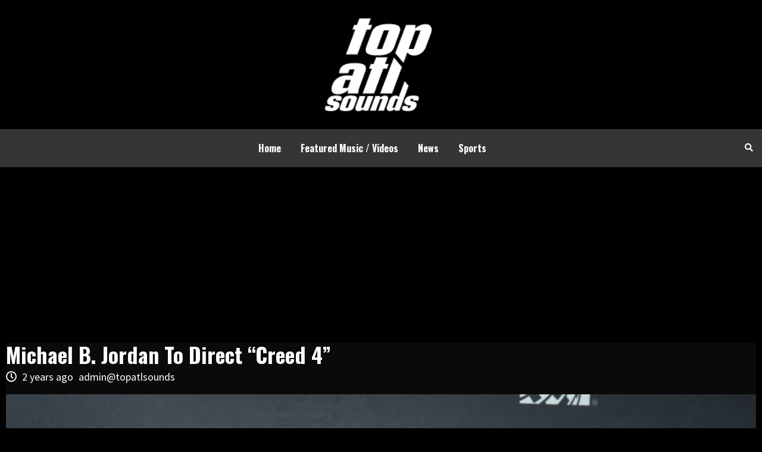

--- FILE ---
content_type: text/html; charset=UTF-8
request_url: https://topatlsounds.com/news/michael-b-jordan-to-direct-creed-4/
body_size: 11358
content:
<!doctype html>
<html dir="ltr" lang="en" prefix="og: https://ogp.me/ns#">
<head>
    <meta charset="UTF-8">
    <meta name="viewport" content="width=device-width, initial-scale=1">
    <link rel="profile" href="https://gmpg.org/xfn/11">
    <title>Top ATL Sounds | Featured Videos, New Hip-Hop Joints & Trending Rumors</title>
<meta name="google-site-verification" content="pYZu7o_Z3NIA9LAWFv-QjZvOBRDVCYz9JAkeRYGtWTI" />
    <title>Michael B. Jordan To Direct “Creed 4” - Top ATL Sounds</title>
	<style>img:is([sizes="auto" i], [sizes^="auto," i]) { contain-intrinsic-size: 3000px 1500px }</style>
	
		<!-- All in One SEO 4.7.9.1 - aioseo.com -->
	<meta name="description" content="Michael B. Jordan will once again be stepping into the director&#039;s chair for the next installment in the Creed franchise. Producer Irwin Winkler confirmed the news during Deadline’s Contenders Film: Los Angeles event on Saturday, praising Jordan for doing a &quot;great job&quot; on the last film. In addition to directing, Jordan will still star in" />
	<meta name="robots" content="max-image-preview:large" />
	<meta name="author" content="admin@topatlsounds"/>
	<link rel="canonical" href="https://www.hotnewhiphop.com/736395-michael-b-jordan-direct-creed-4" />
	<meta name="generator" content="All in One SEO (AIOSEO) 4.7.9.1" />
		<meta property="og:locale" content="en_US" />
		<meta property="og:site_name" content="Top ATL Sounds" />
		<meta property="og:type" content="article" />
		<meta property="og:title" content="Michael B. Jordan To Direct “Creed 4” - Top ATL Sounds" />
		<meta property="og:description" content="Michael B. Jordan will once again be stepping into the director&#039;s chair for the next installment in the Creed franchise. Producer Irwin Winkler confirmed the news during Deadline’s Contenders Film: Los Angeles event on Saturday, praising Jordan for doing a &quot;great job&quot; on the last film. In addition to directing, Jordan will still star in" />
		<meta property="og:url" content="https://www.hotnewhiphop.com/736395-michael-b-jordan-direct-creed-4" />
		<meta property="og:image" content="https://topatlsounds.com/wp-content/uploads/2022/11/top-alt-sound.png" />
		<meta property="og:image:secure_url" content="https://topatlsounds.com/wp-content/uploads/2022/11/top-alt-sound.png" />
		<meta property="article:published_time" content="2023-11-19T04:18:10+00:00" />
		<meta property="article:modified_time" content="2023-11-19T04:25:23+00:00" />
		<meta name="twitter:card" content="summary_large_image" />
		<meta name="twitter:title" content="Michael B. Jordan To Direct “Creed 4” - Top ATL Sounds" />
		<meta name="twitter:description" content="Michael B. Jordan will once again be stepping into the director&#039;s chair for the next installment in the Creed franchise. Producer Irwin Winkler confirmed the news during Deadline’s Contenders Film: Los Angeles event on Saturday, praising Jordan for doing a &quot;great job&quot; on the last film. In addition to directing, Jordan will still star in" />
		<meta name="twitter:image" content="https://topatlsounds.com/wp-content/uploads/2022/11/top-alt-sound.png" />
		<meta name="twitter:label1" content="Written by" />
		<meta name="twitter:data1" content="admin@topatlsounds" />
		<meta name="twitter:label2" content="Est. reading time" />
		<meta name="twitter:data2" content="2 minutes" />
		<script type="application/ld+json" class="aioseo-schema">
			{"@context":"https:\/\/schema.org","@graph":[{"@type":"Article","@id":"https:\/\/topatlsounds.com\/news\/michael-b-jordan-to-direct-creed-4\/#article","name":"Michael B. Jordan To Direct \u201cCreed 4\u201d - Top ATL Sounds","headline":"Michael B. Jordan To Direct \u201cCreed 4\u201d","author":{"@id":"https:\/\/topatlsounds.com\/author\/admintopatlsounds\/#author"},"publisher":{"@id":"https:\/\/topatlsounds.com\/#organization"},"image":{"@type":"ImageObject","url":"https:\/\/topatlsounds.com\/wp-content\/uploads\/2023\/11\/Michael-B.-Jordan-Irwin-Winkler.jpg","width":1024,"height":681},"datePublished":"2023-11-19T03:18:10+00:00","dateModified":"2023-11-19T04:25:23+00:00","inLanguage":"en","mainEntityOfPage":{"@id":"https:\/\/topatlsounds.com\/news\/michael-b-jordan-to-direct-creed-4\/#webpage"},"isPartOf":{"@id":"https:\/\/topatlsounds.com\/news\/michael-b-jordan-to-direct-creed-4\/#webpage"},"articleSection":"News"},{"@type":"BreadcrumbList","@id":"https:\/\/topatlsounds.com\/news\/michael-b-jordan-to-direct-creed-4\/#breadcrumblist","itemListElement":[{"@type":"ListItem","@id":"https:\/\/topatlsounds.com\/#listItem","position":1,"name":"Home","item":"https:\/\/topatlsounds.com\/","nextItem":{"@type":"ListItem","@id":"https:\/\/topatlsounds.com\/category\/news\/#listItem","name":"News"}},{"@type":"ListItem","@id":"https:\/\/topatlsounds.com\/category\/news\/#listItem","position":2,"name":"News","item":"https:\/\/topatlsounds.com\/category\/news\/","nextItem":{"@type":"ListItem","@id":"https:\/\/topatlsounds.com\/news\/michael-b-jordan-to-direct-creed-4\/#listItem","name":"Michael B. Jordan To Direct \u201cCreed 4\u201d"},"previousItem":{"@type":"ListItem","@id":"https:\/\/topatlsounds.com\/#listItem","name":"Home"}},{"@type":"ListItem","@id":"https:\/\/topatlsounds.com\/news\/michael-b-jordan-to-direct-creed-4\/#listItem","position":3,"name":"Michael B. Jordan To Direct \u201cCreed 4\u201d","previousItem":{"@type":"ListItem","@id":"https:\/\/topatlsounds.com\/category\/news\/#listItem","name":"News"}}]},{"@type":"Organization","@id":"https:\/\/topatlsounds.com\/#organization","name":"Top ATL Sounds","url":"https:\/\/topatlsounds.com\/","logo":{"@type":"ImageObject","url":"https:\/\/topatlsounds.com\/wp-content\/uploads\/2022\/11\/top-alt-sound.png","@id":"https:\/\/topatlsounds.com\/news\/michael-b-jordan-to-direct-creed-4\/#organizationLogo","width":148,"height":129},"image":{"@id":"https:\/\/topatlsounds.com\/news\/michael-b-jordan-to-direct-creed-4\/#organizationLogo"}},{"@type":"Person","@id":"https:\/\/topatlsounds.com\/author\/admintopatlsounds\/#author","url":"https:\/\/topatlsounds.com\/author\/admintopatlsounds\/","name":"admin@topatlsounds","image":{"@type":"ImageObject","@id":"https:\/\/topatlsounds.com\/news\/michael-b-jordan-to-direct-creed-4\/#authorImage","url":"https:\/\/secure.gravatar.com\/avatar\/6b7d282333fea788cb7c866bb386d03b?s=96&d=mm&r=g","width":96,"height":96,"caption":"admin@topatlsounds"}},{"@type":"WebPage","@id":"https:\/\/topatlsounds.com\/news\/michael-b-jordan-to-direct-creed-4\/#webpage","url":"https:\/\/topatlsounds.com\/news\/michael-b-jordan-to-direct-creed-4\/","name":"Michael B. Jordan To Direct \u201cCreed 4\u201d - Top ATL Sounds","description":"Michael B. Jordan will once again be stepping into the director's chair for the next installment in the Creed franchise. Producer Irwin Winkler confirmed the news during Deadline\u2019s Contenders Film: Los Angeles event on Saturday, praising Jordan for doing a \"great job\" on the last film. In addition to directing, Jordan will still star in","inLanguage":"en","isPartOf":{"@id":"https:\/\/topatlsounds.com\/#website"},"breadcrumb":{"@id":"https:\/\/topatlsounds.com\/news\/michael-b-jordan-to-direct-creed-4\/#breadcrumblist"},"author":{"@id":"https:\/\/topatlsounds.com\/author\/admintopatlsounds\/#author"},"creator":{"@id":"https:\/\/topatlsounds.com\/author\/admintopatlsounds\/#author"},"image":{"@type":"ImageObject","url":"https:\/\/topatlsounds.com\/wp-content\/uploads\/2023\/11\/Michael-B.-Jordan-Irwin-Winkler.jpg","@id":"https:\/\/topatlsounds.com\/news\/michael-b-jordan-to-direct-creed-4\/#mainImage","width":1024,"height":681},"primaryImageOfPage":{"@id":"https:\/\/topatlsounds.com\/news\/michael-b-jordan-to-direct-creed-4\/#mainImage"},"datePublished":"2023-11-19T03:18:10+00:00","dateModified":"2023-11-19T04:25:23+00:00"},{"@type":"WebSite","@id":"https:\/\/topatlsounds.com\/#website","url":"https:\/\/topatlsounds.com\/","name":"Top ATL Sounds","inLanguage":"en","publisher":{"@id":"https:\/\/topatlsounds.com\/#organization"}}]}
		</script>
		<!-- All in One SEO -->

<link rel='dns-prefetch' href='//www.googletagmanager.com' />
<link rel='dns-prefetch' href='//fonts.googleapis.com' />
<link rel="alternate" type="application/rss+xml" title="Top ATL Sounds &raquo; Feed" href="https://topatlsounds.com/feed/" />
<script type="text/javascript">
/* <![CDATA[ */
window._wpemojiSettings = {"baseUrl":"https:\/\/s.w.org\/images\/core\/emoji\/15.0.3\/72x72\/","ext":".png","svgUrl":"https:\/\/s.w.org\/images\/core\/emoji\/15.0.3\/svg\/","svgExt":".svg","source":{"concatemoji":"https:\/\/topatlsounds.com\/wp-includes\/js\/wp-emoji-release.min.js?ver=6.7.4"}};
/*! This file is auto-generated */
!function(i,n){var o,s,e;function c(e){try{var t={supportTests:e,timestamp:(new Date).valueOf()};sessionStorage.setItem(o,JSON.stringify(t))}catch(e){}}function p(e,t,n){e.clearRect(0,0,e.canvas.width,e.canvas.height),e.fillText(t,0,0);var t=new Uint32Array(e.getImageData(0,0,e.canvas.width,e.canvas.height).data),r=(e.clearRect(0,0,e.canvas.width,e.canvas.height),e.fillText(n,0,0),new Uint32Array(e.getImageData(0,0,e.canvas.width,e.canvas.height).data));return t.every(function(e,t){return e===r[t]})}function u(e,t,n){switch(t){case"flag":return n(e,"\ud83c\udff3\ufe0f\u200d\u26a7\ufe0f","\ud83c\udff3\ufe0f\u200b\u26a7\ufe0f")?!1:!n(e,"\ud83c\uddfa\ud83c\uddf3","\ud83c\uddfa\u200b\ud83c\uddf3")&&!n(e,"\ud83c\udff4\udb40\udc67\udb40\udc62\udb40\udc65\udb40\udc6e\udb40\udc67\udb40\udc7f","\ud83c\udff4\u200b\udb40\udc67\u200b\udb40\udc62\u200b\udb40\udc65\u200b\udb40\udc6e\u200b\udb40\udc67\u200b\udb40\udc7f");case"emoji":return!n(e,"\ud83d\udc26\u200d\u2b1b","\ud83d\udc26\u200b\u2b1b")}return!1}function f(e,t,n){var r="undefined"!=typeof WorkerGlobalScope&&self instanceof WorkerGlobalScope?new OffscreenCanvas(300,150):i.createElement("canvas"),a=r.getContext("2d",{willReadFrequently:!0}),o=(a.textBaseline="top",a.font="600 32px Arial",{});return e.forEach(function(e){o[e]=t(a,e,n)}),o}function t(e){var t=i.createElement("script");t.src=e,t.defer=!0,i.head.appendChild(t)}"undefined"!=typeof Promise&&(o="wpEmojiSettingsSupports",s=["flag","emoji"],n.supports={everything:!0,everythingExceptFlag:!0},e=new Promise(function(e){i.addEventListener("DOMContentLoaded",e,{once:!0})}),new Promise(function(t){var n=function(){try{var e=JSON.parse(sessionStorage.getItem(o));if("object"==typeof e&&"number"==typeof e.timestamp&&(new Date).valueOf()<e.timestamp+604800&&"object"==typeof e.supportTests)return e.supportTests}catch(e){}return null}();if(!n){if("undefined"!=typeof Worker&&"undefined"!=typeof OffscreenCanvas&&"undefined"!=typeof URL&&URL.createObjectURL&&"undefined"!=typeof Blob)try{var e="postMessage("+f.toString()+"("+[JSON.stringify(s),u.toString(),p.toString()].join(",")+"));",r=new Blob([e],{type:"text/javascript"}),a=new Worker(URL.createObjectURL(r),{name:"wpTestEmojiSupports"});return void(a.onmessage=function(e){c(n=e.data),a.terminate(),t(n)})}catch(e){}c(n=f(s,u,p))}t(n)}).then(function(e){for(var t in e)n.supports[t]=e[t],n.supports.everything=n.supports.everything&&n.supports[t],"flag"!==t&&(n.supports.everythingExceptFlag=n.supports.everythingExceptFlag&&n.supports[t]);n.supports.everythingExceptFlag=n.supports.everythingExceptFlag&&!n.supports.flag,n.DOMReady=!1,n.readyCallback=function(){n.DOMReady=!0}}).then(function(){return e}).then(function(){var e;n.supports.everything||(n.readyCallback(),(e=n.source||{}).concatemoji?t(e.concatemoji):e.wpemoji&&e.twemoji&&(t(e.twemoji),t(e.wpemoji)))}))}((window,document),window._wpemojiSettings);
/* ]]> */
</script>
<style id='wp-emoji-styles-inline-css' type='text/css'>

	img.wp-smiley, img.emoji {
		display: inline !important;
		border: none !important;
		box-shadow: none !important;
		height: 1em !important;
		width: 1em !important;
		margin: 0 0.07em !important;
		vertical-align: -0.1em !important;
		background: none !important;
		padding: 0 !important;
	}
</style>
<link rel='stylesheet' id='wp-block-library-css' href='https://topatlsounds.com/wp-includes/css/dist/block-library/style.min.css?ver=6.7.4' type='text/css' media='all' />
<style id='classic-theme-styles-inline-css' type='text/css'>
/*! This file is auto-generated */
.wp-block-button__link{color:#fff;background-color:#32373c;border-radius:9999px;box-shadow:none;text-decoration:none;padding:calc(.667em + 2px) calc(1.333em + 2px);font-size:1.125em}.wp-block-file__button{background:#32373c;color:#fff;text-decoration:none}
</style>
<style id='global-styles-inline-css' type='text/css'>
:root{--wp--preset--aspect-ratio--square: 1;--wp--preset--aspect-ratio--4-3: 4/3;--wp--preset--aspect-ratio--3-4: 3/4;--wp--preset--aspect-ratio--3-2: 3/2;--wp--preset--aspect-ratio--2-3: 2/3;--wp--preset--aspect-ratio--16-9: 16/9;--wp--preset--aspect-ratio--9-16: 9/16;--wp--preset--color--black: #000000;--wp--preset--color--cyan-bluish-gray: #abb8c3;--wp--preset--color--white: #ffffff;--wp--preset--color--pale-pink: #f78da7;--wp--preset--color--vivid-red: #cf2e2e;--wp--preset--color--luminous-vivid-orange: #ff6900;--wp--preset--color--luminous-vivid-amber: #fcb900;--wp--preset--color--light-green-cyan: #7bdcb5;--wp--preset--color--vivid-green-cyan: #00d084;--wp--preset--color--pale-cyan-blue: #8ed1fc;--wp--preset--color--vivid-cyan-blue: #0693e3;--wp--preset--color--vivid-purple: #9b51e0;--wp--preset--gradient--vivid-cyan-blue-to-vivid-purple: linear-gradient(135deg,rgba(6,147,227,1) 0%,rgb(155,81,224) 100%);--wp--preset--gradient--light-green-cyan-to-vivid-green-cyan: linear-gradient(135deg,rgb(122,220,180) 0%,rgb(0,208,130) 100%);--wp--preset--gradient--luminous-vivid-amber-to-luminous-vivid-orange: linear-gradient(135deg,rgba(252,185,0,1) 0%,rgba(255,105,0,1) 100%);--wp--preset--gradient--luminous-vivid-orange-to-vivid-red: linear-gradient(135deg,rgba(255,105,0,1) 0%,rgb(207,46,46) 100%);--wp--preset--gradient--very-light-gray-to-cyan-bluish-gray: linear-gradient(135deg,rgb(238,238,238) 0%,rgb(169,184,195) 100%);--wp--preset--gradient--cool-to-warm-spectrum: linear-gradient(135deg,rgb(74,234,220) 0%,rgb(151,120,209) 20%,rgb(207,42,186) 40%,rgb(238,44,130) 60%,rgb(251,105,98) 80%,rgb(254,248,76) 100%);--wp--preset--gradient--blush-light-purple: linear-gradient(135deg,rgb(255,206,236) 0%,rgb(152,150,240) 100%);--wp--preset--gradient--blush-bordeaux: linear-gradient(135deg,rgb(254,205,165) 0%,rgb(254,45,45) 50%,rgb(107,0,62) 100%);--wp--preset--gradient--luminous-dusk: linear-gradient(135deg,rgb(255,203,112) 0%,rgb(199,81,192) 50%,rgb(65,88,208) 100%);--wp--preset--gradient--pale-ocean: linear-gradient(135deg,rgb(255,245,203) 0%,rgb(182,227,212) 50%,rgb(51,167,181) 100%);--wp--preset--gradient--electric-grass: linear-gradient(135deg,rgb(202,248,128) 0%,rgb(113,206,126) 100%);--wp--preset--gradient--midnight: linear-gradient(135deg,rgb(2,3,129) 0%,rgb(40,116,252) 100%);--wp--preset--font-size--small: 13px;--wp--preset--font-size--medium: 20px;--wp--preset--font-size--large: 36px;--wp--preset--font-size--x-large: 42px;--wp--preset--spacing--20: 0.44rem;--wp--preset--spacing--30: 0.67rem;--wp--preset--spacing--40: 1rem;--wp--preset--spacing--50: 1.5rem;--wp--preset--spacing--60: 2.25rem;--wp--preset--spacing--70: 3.38rem;--wp--preset--spacing--80: 5.06rem;--wp--preset--shadow--natural: 6px 6px 9px rgba(0, 0, 0, 0.2);--wp--preset--shadow--deep: 12px 12px 50px rgba(0, 0, 0, 0.4);--wp--preset--shadow--sharp: 6px 6px 0px rgba(0, 0, 0, 0.2);--wp--preset--shadow--outlined: 6px 6px 0px -3px rgba(255, 255, 255, 1), 6px 6px rgba(0, 0, 0, 1);--wp--preset--shadow--crisp: 6px 6px 0px rgba(0, 0, 0, 1);}:where(.is-layout-flex){gap: 0.5em;}:where(.is-layout-grid){gap: 0.5em;}body .is-layout-flex{display: flex;}.is-layout-flex{flex-wrap: wrap;align-items: center;}.is-layout-flex > :is(*, div){margin: 0;}body .is-layout-grid{display: grid;}.is-layout-grid > :is(*, div){margin: 0;}:where(.wp-block-columns.is-layout-flex){gap: 2em;}:where(.wp-block-columns.is-layout-grid){gap: 2em;}:where(.wp-block-post-template.is-layout-flex){gap: 1.25em;}:where(.wp-block-post-template.is-layout-grid){gap: 1.25em;}.has-black-color{color: var(--wp--preset--color--black) !important;}.has-cyan-bluish-gray-color{color: var(--wp--preset--color--cyan-bluish-gray) !important;}.has-white-color{color: var(--wp--preset--color--white) !important;}.has-pale-pink-color{color: var(--wp--preset--color--pale-pink) !important;}.has-vivid-red-color{color: var(--wp--preset--color--vivid-red) !important;}.has-luminous-vivid-orange-color{color: var(--wp--preset--color--luminous-vivid-orange) !important;}.has-luminous-vivid-amber-color{color: var(--wp--preset--color--luminous-vivid-amber) !important;}.has-light-green-cyan-color{color: var(--wp--preset--color--light-green-cyan) !important;}.has-vivid-green-cyan-color{color: var(--wp--preset--color--vivid-green-cyan) !important;}.has-pale-cyan-blue-color{color: var(--wp--preset--color--pale-cyan-blue) !important;}.has-vivid-cyan-blue-color{color: var(--wp--preset--color--vivid-cyan-blue) !important;}.has-vivid-purple-color{color: var(--wp--preset--color--vivid-purple) !important;}.has-black-background-color{background-color: var(--wp--preset--color--black) !important;}.has-cyan-bluish-gray-background-color{background-color: var(--wp--preset--color--cyan-bluish-gray) !important;}.has-white-background-color{background-color: var(--wp--preset--color--white) !important;}.has-pale-pink-background-color{background-color: var(--wp--preset--color--pale-pink) !important;}.has-vivid-red-background-color{background-color: var(--wp--preset--color--vivid-red) !important;}.has-luminous-vivid-orange-background-color{background-color: var(--wp--preset--color--luminous-vivid-orange) !important;}.has-luminous-vivid-amber-background-color{background-color: var(--wp--preset--color--luminous-vivid-amber) !important;}.has-light-green-cyan-background-color{background-color: var(--wp--preset--color--light-green-cyan) !important;}.has-vivid-green-cyan-background-color{background-color: var(--wp--preset--color--vivid-green-cyan) !important;}.has-pale-cyan-blue-background-color{background-color: var(--wp--preset--color--pale-cyan-blue) !important;}.has-vivid-cyan-blue-background-color{background-color: var(--wp--preset--color--vivid-cyan-blue) !important;}.has-vivid-purple-background-color{background-color: var(--wp--preset--color--vivid-purple) !important;}.has-black-border-color{border-color: var(--wp--preset--color--black) !important;}.has-cyan-bluish-gray-border-color{border-color: var(--wp--preset--color--cyan-bluish-gray) !important;}.has-white-border-color{border-color: var(--wp--preset--color--white) !important;}.has-pale-pink-border-color{border-color: var(--wp--preset--color--pale-pink) !important;}.has-vivid-red-border-color{border-color: var(--wp--preset--color--vivid-red) !important;}.has-luminous-vivid-orange-border-color{border-color: var(--wp--preset--color--luminous-vivid-orange) !important;}.has-luminous-vivid-amber-border-color{border-color: var(--wp--preset--color--luminous-vivid-amber) !important;}.has-light-green-cyan-border-color{border-color: var(--wp--preset--color--light-green-cyan) !important;}.has-vivid-green-cyan-border-color{border-color: var(--wp--preset--color--vivid-green-cyan) !important;}.has-pale-cyan-blue-border-color{border-color: var(--wp--preset--color--pale-cyan-blue) !important;}.has-vivid-cyan-blue-border-color{border-color: var(--wp--preset--color--vivid-cyan-blue) !important;}.has-vivid-purple-border-color{border-color: var(--wp--preset--color--vivid-purple) !important;}.has-vivid-cyan-blue-to-vivid-purple-gradient-background{background: var(--wp--preset--gradient--vivid-cyan-blue-to-vivid-purple) !important;}.has-light-green-cyan-to-vivid-green-cyan-gradient-background{background: var(--wp--preset--gradient--light-green-cyan-to-vivid-green-cyan) !important;}.has-luminous-vivid-amber-to-luminous-vivid-orange-gradient-background{background: var(--wp--preset--gradient--luminous-vivid-amber-to-luminous-vivid-orange) !important;}.has-luminous-vivid-orange-to-vivid-red-gradient-background{background: var(--wp--preset--gradient--luminous-vivid-orange-to-vivid-red) !important;}.has-very-light-gray-to-cyan-bluish-gray-gradient-background{background: var(--wp--preset--gradient--very-light-gray-to-cyan-bluish-gray) !important;}.has-cool-to-warm-spectrum-gradient-background{background: var(--wp--preset--gradient--cool-to-warm-spectrum) !important;}.has-blush-light-purple-gradient-background{background: var(--wp--preset--gradient--blush-light-purple) !important;}.has-blush-bordeaux-gradient-background{background: var(--wp--preset--gradient--blush-bordeaux) !important;}.has-luminous-dusk-gradient-background{background: var(--wp--preset--gradient--luminous-dusk) !important;}.has-pale-ocean-gradient-background{background: var(--wp--preset--gradient--pale-ocean) !important;}.has-electric-grass-gradient-background{background: var(--wp--preset--gradient--electric-grass) !important;}.has-midnight-gradient-background{background: var(--wp--preset--gradient--midnight) !important;}.has-small-font-size{font-size: var(--wp--preset--font-size--small) !important;}.has-medium-font-size{font-size: var(--wp--preset--font-size--medium) !important;}.has-large-font-size{font-size: var(--wp--preset--font-size--large) !important;}.has-x-large-font-size{font-size: var(--wp--preset--font-size--x-large) !important;}
:where(.wp-block-post-template.is-layout-flex){gap: 1.25em;}:where(.wp-block-post-template.is-layout-grid){gap: 1.25em;}
:where(.wp-block-columns.is-layout-flex){gap: 2em;}:where(.wp-block-columns.is-layout-grid){gap: 2em;}
:root :where(.wp-block-pullquote){font-size: 1.5em;line-height: 1.6;}
</style>
<link rel='stylesheet' id='contact-form-7-css' href='https://topatlsounds.com/wp-content/plugins/contact-form-7/includes/css/styles.css?ver=6.0.4' type='text/css' media='all' />
<link rel='stylesheet' id='hardnews-google-fonts-css' href='https://fonts.googleapis.com/css?family=Oswald:300,400,700' type='text/css' media='all' />
<link rel='stylesheet' id='bootstrap-css' href='https://topatlsounds.com/wp-content/themes/covernews/assets/bootstrap/css/bootstrap.min.css?ver=6.7.4' type='text/css' media='all' />
<link rel='stylesheet' id='covernews-style-css' href='https://topatlsounds.com/wp-content/themes/covernews/style.css?ver=6.7.4' type='text/css' media='all' />
<link rel='stylesheet' id='hardnews-css' href='https://topatlsounds.com/wp-content/themes/hardnews/style.css?ver=5' type='text/css' media='all' />
<link rel='stylesheet' id='font-awesome-v5-css' href='https://topatlsounds.com/wp-content/themes/covernews/assets/font-awesome-v5/css/fontawesome-all.min.css?ver=6.7.4' type='text/css' media='all' />
<link rel='stylesheet' id='slick-css' href='https://topatlsounds.com/wp-content/themes/covernews/assets/slick/css/slick.min.css?ver=6.7.4' type='text/css' media='all' />
<link rel='stylesheet' id='covernews-google-fonts-css' href='https://fonts.googleapis.com/css?family=Source%20Sans%20Pro:400,400i,700,700i|Lato:400,300,400italic,900,700&#038;subset=latin,latin-ext' type='text/css' media='all' />
<script type="text/javascript" src="https://topatlsounds.com/wp-includes/js/jquery/jquery.min.js?ver=3.7.1" id="jquery-core-js"></script>
<script type="text/javascript" src="https://topatlsounds.com/wp-includes/js/jquery/jquery-migrate.min.js?ver=3.4.1" id="jquery-migrate-js"></script>

<!-- Google tag (gtag.js) snippet added by Site Kit -->

<!-- Google Analytics snippet added by Site Kit -->
<script type="text/javascript" src="https://www.googletagmanager.com/gtag/js?id=GT-PJ5SV48" id="google_gtagjs-js" async></script>
<script type="text/javascript" id="google_gtagjs-js-after">
/* <![CDATA[ */
window.dataLayer = window.dataLayer || [];function gtag(){dataLayer.push(arguments);}
gtag("set","linker",{"domains":["topatlsounds.com"]});
gtag("js", new Date());
gtag("set", "developer_id.dZTNiMT", true);
gtag("config", "GT-PJ5SV48");
/* ]]> */
</script>

<!-- End Google tag (gtag.js) snippet added by Site Kit -->
<link rel="https://api.w.org/" href="https://topatlsounds.com/wp-json/" /><link rel="alternate" title="JSON" type="application/json" href="https://topatlsounds.com/wp-json/wp/v2/posts/55171" /><link rel="EditURI" type="application/rsd+xml" title="RSD" href="https://topatlsounds.com/xmlrpc.php?rsd" />
<meta name="generator" content="WordPress 6.7.4" />
<link rel='shortlink' href='https://topatlsounds.com/?p=55171' />
<link rel="alternate" title="oEmbed (JSON)" type="application/json+oembed" href="https://topatlsounds.com/wp-json/oembed/1.0/embed?url=https%3A%2F%2Ftopatlsounds.com%2Fnews%2Fmichael-b-jordan-to-direct-creed-4%2F" />
<link rel="alternate" title="oEmbed (XML)" type="text/xml+oembed" href="https://topatlsounds.com/wp-json/oembed/1.0/embed?url=https%3A%2F%2Ftopatlsounds.com%2Fnews%2Fmichael-b-jordan-to-direct-creed-4%2F&#038;format=xml" />
<meta name="generator" content="Site Kit by Google 1.147.0" /><meta name="generator" content="Feed to Post 3.16.3" />
        <style type="text/css">
                        .site-title,
            .site-description {
                position: absolute;
                clip: rect(1px, 1px, 1px, 1px);
                display: none;
            }

            

        </style>
        <style type="text/css" id="custom-background-css">
body.custom-background { background-color: #010001; }
</style>
	<link rel="icon" href="https://topatlsounds.com/wp-content/uploads/2022/11/Asset-4@2x.png" sizes="32x32" />
<link rel="icon" href="https://topatlsounds.com/wp-content/uploads/2022/11/Asset-4@2x.png" sizes="192x192" />
<link rel="apple-touch-icon" href="https://topatlsounds.com/wp-content/uploads/2022/11/Asset-4@2x.png" />
<meta name="msapplication-TileImage" content="https://topatlsounds.com/wp-content/uploads/2022/11/Asset-4@2x.png" />
	
	<!-- Global site tag (gtag.js) - Google Analytics -->
<script async src="https://www.googletagmanager.com/gtag/js?id=UA-64899309-25"></script>
<script>
  window.dataLayer = window.dataLayer || [];
  function gtag(){dataLayer.push(arguments);}
  gtag('js', new Date());

  gtag('config', 'UA-64899309-25');
</script>

</head>

<body class="post-template-default single single-post postid-55171 single-format-standard custom-background wp-custom-logo default-content-layout full-width-content">


<div id="page" class="site">
    <a class="skip-link screen-reader-text" href="#content">Skip to content</a>


<div class="header-layout-3">


<header id="masthead" class="site-header">

    
    <div class="masthead-banner " data-background="">

        <div class="container">

            <div class="row">

                <div class="col-md-5">

<!--                 <a href="http://twitter.com/topATLsoun" target="_blank" rel="noopener" title="Follow on Twitter"><img class="aligncenter size-full" src="http://topatlsounds.com/wp-content/uploads/2020/04/TW-banner-1.png" alt="Twitter" style="margin-top: 20px;"  /></a> -->

                </div>

                <div class="col-md-2">

                    <div class="site-branding">

                        <a href="https://topatlsounds.com/" class="custom-logo-link" rel="home"><img width="148" height="129" src="https://topatlsounds.com/wp-content/uploads/2022/11/top-alt-sound.png" class="custom-logo" alt="Top ATL Sounds" decoding="async" /></a>
                            <p class="site-title font-family-1">

                                <a href="https://topatlsounds.com/"

                                   rel="home">Top ATL Sounds</a>

                            </p>

                        


                        
                    </div>

                </div>

                <div class="col-md-5">

<!--                 <a href="https://www.instagram.com/top.atlsounds/" target="_blank" rel="noopener" title="Follow on Instagram">

                    <video preload autoplay loop poster="" id="banner-video"> 

                        <source src="http://topatlsounds.com/wp-content/uploads/2020/04/topaltsounds-IG-banner.mp4" type="video/mp4">

                    </video>

                </a> -->

                </div>

            </div>

        </div>

    </div>

    <nav id="site-navigation" class="main-navigation">

        <div class="container">

            <div class="row">

                <div class="kol-12">

                    <div class="navigation-container">







                        <span class="toggle-menu" aria-controls="primary-menu" aria-expanded="false">

                                <span class="screen-reader-text">Primary Menu</span>

                                 <i class="ham"></i>

                        </span>

                        <span class="af-mobile-site-title-wrap">

                            <a href="https://topatlsounds.com/" class="custom-logo-link" rel="home"><img width="148" height="129" src="https://topatlsounds.com/wp-content/uploads/2022/11/top-alt-sound.png" class="custom-logo" alt="Top ATL Sounds" decoding="async" /></a>
                            <p class="site-title font-family-1">

                                <a href="https://topatlsounds.com/"

                                   rel="home">Top ATL Sounds</a>

                            </p>

                        </span>

                        <div class="menu main-menu"><ul id="primary-menu" class="menu"><li id="menu-item-7" class="menu-item menu-item-type-custom menu-item-object-custom menu-item-home menu-item-7"><a href="https://topatlsounds.com/">Home</a></li>
<li id="menu-item-8" class="menu-item menu-item-type-taxonomy menu-item-object-category menu-item-8"><a href="https://topatlsounds.com/category/featured-music-videos/">Featured Music / Videos</a></li>
<li id="menu-item-659" class="menu-item menu-item-type-taxonomy menu-item-object-category current-post-ancestor current-menu-parent current-post-parent menu-item-659"><a href="https://topatlsounds.com/category/news/">News</a></li>
<li id="menu-item-660" class="menu-item menu-item-type-taxonomy menu-item-object-category menu-item-660"><a href="https://topatlsounds.com/category/sports/">Sports</a></li>
</ul></div>


                        <div class="cart-search">



                            <div class="af-search-wrap">

                                <div class="search-overlay">

                                    <a href="#" title="Search" class="search-icon">

                                        <i class="fa fa-search"></i>

                                    </a>

                                    <div class="af-search-form">

                                        <form role="search" method="get" class="search-form" action="https://topatlsounds.com/">
				<label>
					<span class="screen-reader-text">Search for:</span>
					<input type="search" class="search-field" placeholder="Search &hellip;" value="" name="s" />
				</label>
				<input type="submit" class="search-submit" value="Search" />
			</form>
                                    </div>

                                </div>

                            </div>

                        </div>





                    </div>

                </div>

            </div>

        </div>

    </nav>

</header>

<center>
<script async src="https://pagead2.googlesyndication.com/pagead/js/adsbygoogle.js"></script>
<!-- Square ad -->
<ins class="adsbygoogle" style="display: block;" data-ad-client="ca-pub-2801606332612212" data-ad-slot="3880059470" data-ad-format="auto" data-full-width-responsive="true"></ins>
<script>
     (adsbygoogle = window.adsbygoogle || []).push({});
</script>
                    </center>


</div>






    <div id="content" class="container">
        <div class="row">
                <div id="primary" class="content-area">
                    <main id="main" class="site-main">

                                                    <article id="post-55171" class="post-55171 post type-post status-publish format-standard has-post-thumbnail hentry category-news">
                                <div class="entry-content-wrap">
                                    <header class="entry-header">

    <div class="header-details-wrapper">
        <div class="entry-header-details">
                            <div class="figure-categories figure-categories-bg">
                                        <ul class="cat-links"><li class="meta-category">
                             <a class="covernews-categories category-color-1" href="https://topatlsounds.com/category/news/" alt="View all posts in News"> 
                                 News
                             </a>
                        </li></ul>                </div>
                        <h1 class="entry-title">Michael B. Jordan To Direct “Creed 4”</h1>
            
                
        <span class="author-links">
                            <span class="item-metadata posts-date">
                <i class="far fa-clock"></i>
                    2 years ago            </span>
                        
                <span class="item-metadata posts-author">
            <a href="https://topatlsounds.com/author/admintopatlsounds/">
                admin@topatlsounds            </a>
        </span>
                    </span>
                        

                    </div>
    </div>

        <div class="aft-post-thumbnail-wrapper">    
                    <div class="post-thumbnail full-width-image">
                    <img width="1024" height="681" src="https://topatlsounds.com/wp-content/uploads/2023/11/Michael-B.-Jordan-Irwin-Winkler.jpg" class="attachment-covernews-featured size-covernews-featured wp-post-image" alt="" decoding="async" fetchpriority="high" srcset="https://topatlsounds.com/wp-content/uploads/2023/11/Michael-B.-Jordan-Irwin-Winkler.jpg 1024w, https://topatlsounds.com/wp-content/uploads/2023/11/Michael-B.-Jordan-Irwin-Winkler-300x200.jpg 300w, https://topatlsounds.com/wp-content/uploads/2023/11/Michael-B.-Jordan-Irwin-Winkler-768x511.jpg 768w" sizes="(max-width: 1024px) 100vw, 1024px" />                </div>
            
                </div>
    </header><!-- .entry-header -->                                    

    <div class="entry-content">
        <p>Michael B. Jordan will once again be stepping into the director&#8217;s chair for the next installment in the <a href="https://www.hotnewhiphop.com/441639-michael-b-jordan-shares-first-look-at-creed-iii-announces-release-date" target rel><em>Creed</em> franchise</a>. Producer Irwin Winkler confirmed the news during <em>Deadline’s</em> Contenders Film: Los Angeles event on Saturday, praising Jordan for doing a &#8220;great job&#8221; on the last film. In addition to directing, Jordan will still star in the movie.</p>
<p>“We are planning to do <em>Creed IV</em> right now,” Winkler said onstage during a panel for <em>Creed III</em>. “We have a really good story [and] a really good plot. We got a little delayed because of the strikes, but about a year from now we’re going into pre-production.”</p>
<p><strong>Read More: <a href="https://www.hotnewhiphop.com/445615-michael-b-jordan-admits-that-directing-starring-in-creed-iii-was-a-struggle" target rel>Michael B. Jordan Admits That Directing &#038; Starring In “Creed III” Was A “Struggle”</a></strong></p>
<h2><span>Irwin Winkler Attends &#8220;Deadline Contenders&#8221;</span></h2>
<div class="w-full mb-8 mt-4" readability="10">
<p>Irwin Winkler at Deadline Contenders Film: Los Angeles held at the Director&#8217;s Guild of America on November 18, 2023 in Los Angeles, California. (Photo by Gilbert Flores/Deadline via Getty Images)</p>
</div>
<p>Jordan made his <a href="https://www.hotnewhiphop.com/640956-creed-3-review-michael-b-jordan" target rel>directorial debut with <em>Creed III</em></a>. While he&#8217;s opted to do so again with the next film, Jordan did previously admit that it was a difficult task. While speaking with <em>Collider</em>, last year, he described it as &#8220;torture.&#8221;  “It’s torture, but at the same time, it’s so much fun. It was the challenge of accomplishing it all, with the multitasking nature of developing the story, trying to stay in shape, and giving all the departments what they individually needed, to go do their job,” he told the outlet.</p>
<h2><span>Irwin Winkler Confirms &#8220;Creed 4&#8221;</span></h2>
<p>He continued: “It’s really hard to put into words. Every day was a struggle, but honestly, it was the team of people that I had around me that got me through it. You’ve really gotta surround yourself with the right help, so that you can focus on the things you need to focus on. Sometimes that’s doing two things at one time, or three things at one time. It’s just part of the job. Once you step behind the camera, the undertaking that it is, from the outside looking in, it’s tough.” Be on the lookout for further updates on Michael B. Jordan and <em>Creed IV</em> on <em>HotNewHipHop</em>.</p>
<p><strong>Read More: <a href="https://www.hotnewhiphop.com/451996-michael-b-jordan-says-dreamville-is-executive-producing-creed-iii-soundtrack" target rel>Michael B. Jordan Says Dreamville Is Executive Producing “Creed III” Soundtrack</a></strong></p>
<p>[<a href="https://deadline.com/2023/11/creed-iv-michael-b-jordan-directing-1235618362/" target="_blank" rel="nofollow noopener">Via</a>]</p>
                    <div class="post-item-metadata entry-meta">
                            </div>
                
	<nav class="navigation post-navigation" aria-label="Continue Reading">
		<h2 class="screen-reader-text">Continue Reading</h2>
		<div class="nav-links"><div class="nav-previous"><a href="https://topatlsounds.com/news/pardison-fontaine-disses-megan-thee-stallion-in-new-song/" rel="prev"><span class="em-post-navigation">Previous</span> Pardison Fontaine Disses Megan Thee Stallion In New Song</a></div><div class="nav-next"><a href="https://topatlsounds.com/news/drake-sings-whitney-houston-and-more-at-toronto-karaoke-party/" rel="next"><span class="em-post-navigation">Next</span> Drake Sings Whitney Houston And More At Toronto Karaoke Party</a></div></div>
	</nav>            </div><!-- .entry-content -->


                                </div>
                                
<div class="promotionspace enable-promotionspace">

    <div class="em-reated-posts  col-ten">
        <div class="row">
                            <h3 class="related-title">                    
                    More Stories                </h3>
                        <div class="row">
                                    <div class="col-sm-4 latest-posts-grid" data-mh="latest-posts-grid">
                        <div class="spotlight-post">
                            <figure class="categorised-article">
                                <div class="categorised-article-wrapper">
                                    <div class="data-bg data-bg-hover data-bg-categorised"
                                         data-background="https://topatlsounds.com/wp-content/uploads/2026/01/hqdefault-22.jpg">
                                        <a href="https://topatlsounds.com/news/pastor-michael-todd-breaks-silence-on-druskis-controversial-mega-church-skit/"></a>
                                    </div>
                                </div>
                            </figure>

                            <figcaption>
                                <div class="figure-categories figure-categories-bg">
                                                                        <ul class="cat-links"><li class="meta-category">
                             <a class="covernews-categories category-color-1" href="https://topatlsounds.com/category/news/" alt="View all posts in News"> 
                                 News
                             </a>
                        </li></ul>                                </div>
                                <h3 class="article-title article-title-1">
                                    <a href="https://topatlsounds.com/news/pastor-michael-todd-breaks-silence-on-druskis-controversial-mega-church-skit/">
                                        Pastor Michael Todd Breaks Silence On Druski’s Controversial Mega Church Skit                                    </a>
                                </h3>
                                <div class="grid-item-metadata">
                                    
        <span class="author-links">
                            <span class="item-metadata posts-date">
                <i class="far fa-clock"></i>
                    14 hours ago            </span>
                        
                <span class="item-metadata posts-author">
            <a href="https://topatlsounds.com/author/admintopatlsounds/">
                admin@topatlsounds            </a>
        </span>
                    </span>
                                        </div>
                            </figcaption>
                        </div>
                    </div>
                                    <div class="col-sm-4 latest-posts-grid" data-mh="latest-posts-grid">
                        <div class="spotlight-post">
                            <figure class="categorised-article">
                                <div class="categorised-article-wrapper">
                                    <div class="data-bg data-bg-hover data-bg-categorised"
                                         data-background="https://topatlsounds.com/wp-content/uploads/2026/01/Kanye-West-2.webp">
                                        <a href="https://topatlsounds.com/news/kanye-west-to-make-indian-debut-with-2026-tour/"></a>
                                    </div>
                                </div>
                            </figure>

                            <figcaption>
                                <div class="figure-categories figure-categories-bg">
                                                                        <ul class="cat-links"><li class="meta-category">
                             <a class="covernews-categories category-color-1" href="https://topatlsounds.com/category/news/" alt="View all posts in News"> 
                                 News
                             </a>
                        </li></ul>                                </div>
                                <h3 class="article-title article-title-1">
                                    <a href="https://topatlsounds.com/news/kanye-west-to-make-indian-debut-with-2026-tour/">
                                        Kanye West To Make Indian Debut With 2026 Tour                                    </a>
                                </h3>
                                <div class="grid-item-metadata">
                                    
        <span class="author-links">
                            <span class="item-metadata posts-date">
                <i class="far fa-clock"></i>
                    15 hours ago            </span>
                        
                <span class="item-metadata posts-author">
            <a href="https://topatlsounds.com/author/admintopatlsounds/">
                admin@topatlsounds            </a>
        </span>
                    </span>
                                        </div>
                            </figcaption>
                        </div>
                    </div>
                                    <div class="col-sm-4 latest-posts-grid" data-mh="latest-posts-grid">
                        <div class="spotlight-post">
                            <figure class="categorised-article">
                                <div class="categorised-article-wrapper">
                                    <div class="data-bg data-bg-hover data-bg-categorised"
                                         data-background="https://topatlsounds.com/wp-content/uploads/2026/01/hqdefault-18.jpg">
                                        <a href="https://topatlsounds.com/news/five-best-beats-on-aap-rockys-dont-be-dumb/"></a>
                                    </div>
                                </div>
                            </figure>

                            <figcaption>
                                <div class="figure-categories figure-categories-bg">
                                                                        <ul class="cat-links"><li class="meta-category">
                             <a class="covernews-categories category-color-1" href="https://topatlsounds.com/category/news/" alt="View all posts in News"> 
                                 News
                             </a>
                        </li></ul>                                </div>
                                <h3 class="article-title article-title-1">
                                    <a href="https://topatlsounds.com/news/five-best-beats-on-aap-rockys-dont-be-dumb/">
                                        Five Best Beats On A$AP Rocky’s “Don’t Be Dumb”                                    </a>
                                </h3>
                                <div class="grid-item-metadata">
                                    
        <span class="author-links">
                            <span class="item-metadata posts-date">
                <i class="far fa-clock"></i>
                    1 day ago            </span>
                        
                <span class="item-metadata posts-author">
            <a href="https://topatlsounds.com/author/admintopatlsounds/">
                admin@topatlsounds            </a>
        </span>
                    </span>
                                        </div>
                            </figcaption>
                        </div>
                    </div>
                            </div>

        </div>
    </div>
</div>
                                                            </article>
                        
                    </main><!-- #main -->
                </div><!-- #primary -->
                                            </div>


</div>


<footer class="site-footer">
            <div class="primary-footer">
        <div class="container">
            <div class="row">
                <div class="col-sm-12">
                    <div class="row">
                                                            <div class="primary-footer-area footer-first-widgets-section col-md-4 col-sm-12">
                                    <section class="widget-area">
                                            <div id="nav_menu-3" class="widget covernews-widget widget_nav_menu"><div class="menu-footer-nav-container"><ul id="menu-footer-nav" class="menu"><li id="menu-item-57084" class="menu-item menu-item-type-custom menu-item-object-custom menu-item-home menu-item-57084"><a href="https://topatlsounds.com">Home</a></li>
<li id="menu-item-57081" class="menu-item menu-item-type-taxonomy menu-item-object-category current-post-ancestor current-menu-parent current-post-parent menu-item-57081"><a href="https://topatlsounds.com/category/news/">News</a></li>
<li id="menu-item-57082" class="menu-item menu-item-type-taxonomy menu-item-object-category menu-item-57082"><a href="https://topatlsounds.com/category/sports/">Sports</a></li>
<li id="menu-item-57083" class="menu-item menu-item-type-taxonomy menu-item-object-category menu-item-57083"><a href="https://topatlsounds.com/category/featured-music-videos/">Featured Music / Videos</a></li>
<li id="menu-item-57080" class="menu-item menu-item-type-post_type menu-item-object-page menu-item-57080"><a href="https://topatlsounds.com/contact-us/">Contact Us</a></li>
</ul></div></div>                                    </section>
                                </div>
                            
                                                    <div class="primary-footer-area footer-second-widgets-section col-md-4  col-sm-12">
                                <section class="widget-area">
                                    <div id="block-3" class="widget covernews-widget widget_block widget_media_image"><div class="wp-block-image">
<figure class="aligncenter size-full"><a href="https://topatlsounds.com/"><img loading="lazy" decoding="async" width="148" height="129" src="https://topatlsounds.com/wp-content/uploads/2022/11/top-alt-sound.png" alt="" class="wp-image-42588" /></a></figure></div></div>                                </section>
                            </div>
                        
                                                    <div class="primary-footer-area footer-third-widgets-section col-md-4  col-sm-12">
                                <section class="widget-area">
                                    <div id="block-4" class="widget covernews-widget widget_block widget_recent_entries"><ul class="wp-block-latest-posts__list wp-block-latest-posts"><li><a class="wp-block-latest-posts__post-title" href="https://topatlsounds.com/featured-music-videos/aap-rocky-to-take-his-alter-egos-on-the-road-for-dont-be-dumb-world-tour/">A$AP Rocky To Take His Alter Egos On The Road For ‘Don’t Be Dumb’ World Tour</a></li>
<li><a class="wp-block-latest-posts__post-title" href="https://topatlsounds.com/news/pastor-michael-todd-breaks-silence-on-druskis-controversial-mega-church-skit/">Pastor Michael Todd Breaks Silence On Druski’s Controversial Mega Church Skit</a></li>
<li><a class="wp-block-latest-posts__post-title" href="https://topatlsounds.com/news/kanye-west-to-make-indian-debut-with-2026-tour/">Kanye West To Make Indian Debut With 2026 Tour</a></li>
<li><a class="wp-block-latest-posts__post-title" href="https://topatlsounds.com/news/five-best-beats-on-aap-rockys-dont-be-dumb/">Five Best Beats On A$AP Rocky’s “Don’t Be Dumb”</a></li>
</ul></div>                                </section>
                            </div>
                                                                    </div>
                </div>
            </div>
        </div>
    </div>
    
                <div class="site-info">
        <div class="container">
            <div class="row">
                <div class="col-sm-12">
                                                                Copyright © 2025 All rights reserved.                                    </div>
            </div>
        </div>
    </div>
</footer>
</div>
<a id="scroll-up" class="secondary-color">
    <i class="fa fa-angle-up"></i>
</a>
<script type="text/javascript" src="https://topatlsounds.com/wp-includes/js/dist/hooks.min.js?ver=4d63a3d491d11ffd8ac6" id="wp-hooks-js"></script>
<script type="text/javascript" src="https://topatlsounds.com/wp-includes/js/dist/i18n.min.js?ver=5e580eb46a90c2b997e6" id="wp-i18n-js"></script>
<script type="text/javascript" id="wp-i18n-js-after">
/* <![CDATA[ */
wp.i18n.setLocaleData( { 'text direction\u0004ltr': [ 'ltr' ] } );
/* ]]> */
</script>
<script type="text/javascript" src="https://topatlsounds.com/wp-content/plugins/contact-form-7/includes/swv/js/index.js?ver=6.0.4" id="swv-js"></script>
<script type="text/javascript" id="contact-form-7-js-before">
/* <![CDATA[ */
var wpcf7 = {
    "api": {
        "root": "https:\/\/topatlsounds.com\/wp-json\/",
        "namespace": "contact-form-7\/v1"
    }
};
/* ]]> */
</script>
<script type="text/javascript" src="https://topatlsounds.com/wp-content/plugins/contact-form-7/includes/js/index.js?ver=6.0.4" id="contact-form-7-js"></script>
<script type="text/javascript" src="https://topatlsounds.com/wp-content/themes/covernews/js/navigation.js?ver=20151215" id="covernews-navigation-js"></script>
<script type="text/javascript" src="https://topatlsounds.com/wp-content/themes/covernews/js/skip-link-focus-fix.js?ver=20151215" id="covernews-skip-link-focus-fix-js"></script>
<script type="text/javascript" src="https://topatlsounds.com/wp-content/themes/covernews/assets/slick/js/slick.min.js?ver=6.7.4" id="slick-js"></script>
<script type="text/javascript" src="https://topatlsounds.com/wp-content/themes/covernews/assets/bootstrap/js/bootstrap.min.js?ver=6.7.4" id="bootstrap-js"></script>
<script type="text/javascript" src="https://topatlsounds.com/wp-content/themes/covernews/assets/jquery-match-height/jquery.matchHeight.min.js?ver=6.7.4" id="matchheight-js"></script>
<script type="text/javascript" src="https://topatlsounds.com/wp-content/themes/covernews/assets/marquee/jquery.marquee.js?ver=6.7.4" id="marquee-js"></script>
<script type="text/javascript" src="https://topatlsounds.com/wp-content/themes/covernews/assets/theiaStickySidebar/theia-sticky-sidebar.min.js?ver=6.7.4" id="sticky-sidebar-js"></script>
<script type="text/javascript" src="https://topatlsounds.com/wp-content/themes/covernews/assets/script.js?ver=6.7.4" id="covernews-script-js"></script>
<script type="text/javascript" src="https://topatlsounds.com/wp-content/themes/covernews/assets/fixed-header-script.js?ver=6.7.4" id="covernews-fixed-header-script-js"></script>

<script defer src="https://static.cloudflareinsights.com/beacon.min.js/vcd15cbe7772f49c399c6a5babf22c1241717689176015" integrity="sha512-ZpsOmlRQV6y907TI0dKBHq9Md29nnaEIPlkf84rnaERnq6zvWvPUqr2ft8M1aS28oN72PdrCzSjY4U6VaAw1EQ==" data-cf-beacon='{"version":"2024.11.0","token":"a66030506f854cf1902339732ed2f9cf","r":1,"server_timing":{"name":{"cfCacheStatus":true,"cfEdge":true,"cfExtPri":true,"cfL4":true,"cfOrigin":true,"cfSpeedBrain":true},"location_startswith":null}}' crossorigin="anonymous"></script>
</body>
</html>


--- FILE ---
content_type: text/html; charset=utf-8
request_url: https://www.google.com/recaptcha/api2/aframe
body_size: 270
content:
<!DOCTYPE HTML><html><head><meta http-equiv="content-type" content="text/html; charset=UTF-8"></head><body><script nonce="ZJjX4_-jmLQizGcO6FV81A">/** Anti-fraud and anti-abuse applications only. See google.com/recaptcha */ try{var clients={'sodar':'https://pagead2.googlesyndication.com/pagead/sodar?'};window.addEventListener("message",function(a){try{if(a.source===window.parent){var b=JSON.parse(a.data);var c=clients[b['id']];if(c){var d=document.createElement('img');d.src=c+b['params']+'&rc='+(localStorage.getItem("rc::a")?sessionStorage.getItem("rc::b"):"");window.document.body.appendChild(d);sessionStorage.setItem("rc::e",parseInt(sessionStorage.getItem("rc::e")||0)+1);localStorage.setItem("rc::h",'1768973749121');}}}catch(b){}});window.parent.postMessage("_grecaptcha_ready", "*");}catch(b){}</script></body></html>